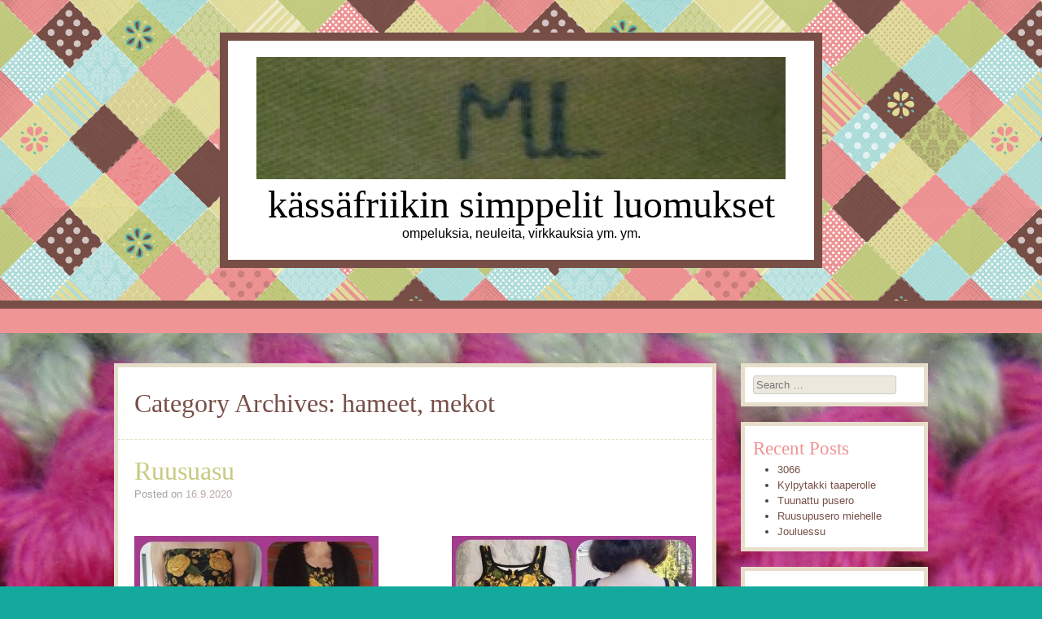

--- FILE ---
content_type: text/html; charset=UTF-8
request_url: https://kissafani.com/?cat=15
body_size: 65565
content:
<!DOCTYPE html>
<html lang="en-US">
<head>
<meta charset="UTF-8" />
<meta name="viewport" content="width=device-width" />
<title>hameet, mekot | kässäfriikin simppelit luomukset</title>
<link rel="profile" href="http://gmpg.org/xfn/11" />
<link rel="pingback" href="https://kissafani.com/xmlrpc.php" />
<!--[if lt IE 9]>
<script src="https://kissafani.com/wp-content/themes/patchwork/js/html5.js" type="text/javascript"></script>
<![endif]-->

<link rel="alternate" type="application/rss+xml" title="kässäfriikin simppelit luomukset &raquo; Feed" href="https://kissafani.com/?feed=rss2" />
<link rel="alternate" type="application/rss+xml" title="kässäfriikin simppelit luomukset &raquo; Comments Feed" href="https://kissafani.com/?feed=comments-rss2" />
<link rel="alternate" type="application/rss+xml" title="kässäfriikin simppelit luomukset &raquo; hameet, mekot Category Feed" href="https://kissafani.com/?feed=rss2&#038;cat=15" />
		<script type="text/javascript">
			window._wpemojiSettings = {"baseUrl":"https:\/\/s.w.org\/images\/core\/emoji\/72x72\/","ext":".png","source":{"concatemoji":"https:\/\/kissafani.com\/wp-includes\/js\/wp-emoji-release.min.js?ver=4.5.32"}};
			!function(e,o,t){var a,n,r;function i(e){var t=o.createElement("script");t.src=e,t.type="text/javascript",o.getElementsByTagName("head")[0].appendChild(t)}for(r=Array("simple","flag","unicode8","diversity"),t.supports={everything:!0,everythingExceptFlag:!0},n=0;n<r.length;n++)t.supports[r[n]]=function(e){var t,a,n=o.createElement("canvas"),r=n.getContext&&n.getContext("2d"),i=String.fromCharCode;if(!r||!r.fillText)return!1;switch(r.textBaseline="top",r.font="600 32px Arial",e){case"flag":return r.fillText(i(55356,56806,55356,56826),0,0),3e3<n.toDataURL().length;case"diversity":return r.fillText(i(55356,57221),0,0),a=(t=r.getImageData(16,16,1,1).data)[0]+","+t[1]+","+t[2]+","+t[3],r.fillText(i(55356,57221,55356,57343),0,0),a!=(t=r.getImageData(16,16,1,1).data)[0]+","+t[1]+","+t[2]+","+t[3];case"simple":return r.fillText(i(55357,56835),0,0),0!==r.getImageData(16,16,1,1).data[0];case"unicode8":return r.fillText(i(55356,57135),0,0),0!==r.getImageData(16,16,1,1).data[0]}return!1}(r[n]),t.supports.everything=t.supports.everything&&t.supports[r[n]],"flag"!==r[n]&&(t.supports.everythingExceptFlag=t.supports.everythingExceptFlag&&t.supports[r[n]]);t.supports.everythingExceptFlag=t.supports.everythingExceptFlag&&!t.supports.flag,t.DOMReady=!1,t.readyCallback=function(){t.DOMReady=!0},t.supports.everything||(a=function(){t.readyCallback()},o.addEventListener?(o.addEventListener("DOMContentLoaded",a,!1),e.addEventListener("load",a,!1)):(e.attachEvent("onload",a),o.attachEvent("onreadystatechange",function(){"complete"===o.readyState&&t.readyCallback()})),(a=t.source||{}).concatemoji?i(a.concatemoji):a.wpemoji&&a.twemoji&&(i(a.twemoji),i(a.wpemoji)))}(window,document,window._wpemojiSettings);
		</script>
		<style type="text/css">
img.wp-smiley,
img.emoji {
	display: inline !important;
	border: none !important;
	box-shadow: none !important;
	height: 1em !important;
	width: 1em !important;
	margin: 0 .07em !important;
	vertical-align: -0.1em !important;
	background: none !important;
	padding: 0 !important;
}
</style>
<link rel='stylesheet' id='cptch_stylesheet-css'  href='https://kissafani.com/wp-content/plugins/captcha/css/front_end_style.css?ver=4.3.0' type='text/css' media='all' />
<link rel='stylesheet' id='dashicons-css'  href='https://kissafani.com/wp-includes/css/dashicons.min.css?ver=4.5.32' type='text/css' media='all' />
<link rel='stylesheet' id='cptch_desktop_style-css'  href='https://kissafani.com/wp-content/plugins/captcha/css/desktop_style.css?ver=4.3.0' type='text/css' media='all' />
<link rel='stylesheet' id='style-css'  href='https://kissafani.com/wp-content/themes/patchwork/style.css?ver=4.5.32' type='text/css' media='all' />
<link rel='stylesheet' id='googleFonts-css'  href='http://fonts.googleapis.com/css?family=Sail%7CCabin&#038;ver=4.5.32' type='text/css' media='all' />
<script type='text/javascript' src='https://kissafani.com/wp-includes/js/jquery/jquery.js?ver=1.12.4'></script>
<script type='text/javascript' src='https://kissafani.com/wp-includes/js/jquery/jquery-migrate.min.js?ver=1.4.1'></script>
<link rel='https://api.w.org/' href='https://kissafani.com/?rest_route=/' />
<link rel="EditURI" type="application/rsd+xml" title="RSD" href="https://kissafani.com/xmlrpc.php?rsd" />
<link rel="wlwmanifest" type="application/wlwmanifest+xml" href="https://kissafani.com/wp-includes/wlwmanifest.xml" /> 
<meta name="generator" content="WordPress 4.5.32" />
		<style type="text/css">.recentcomments a{display:inline !important;padding:0 !important;margin:0 !important;}</style>
			<style type="text/css">
			.site-title a,
		.site-description {
			color: #000 !important;
		}
		</style>
	<style type="text/css" id="custom-background-css">
body.custom-background { background-color: #13aa9d; background-image: url('https://kissafani.com/wp-content/uploads/2013/07/IMG_5309.jpg'); background-repeat: repeat-y; background-position: top center; background-attachment: scroll; }
</style>
</head>

<body class="archive category category-hameet-mekot category-15 custom-background style-babycakes">
<div id="page" class="hfeed site">
		<header id="masthead" class="site-header" role="banner">
		<hgroup>
								<a href="https://kissafani.com/" title="kässäfriikin simppelit luomukset" rel="home">
					<img src="https://kissafani.com/wp-content/uploads/2012/05/cropped-nimmarit1.jpg" width="650" height="150" alt="kässäfriikin simppelit luomukset" />
					</a>
						<h1 class="site-title"><a href="https://kissafani.com/" title="kässäfriikin simppelit luomukset" rel="home">kässäfriikin simppelit luomukset</a></h1>
			<h2 class="site-description">ompeluksia, neuleita, virkkauksia ym. ym.</h2>
		</hgroup>
	</header><!-- #masthead .site-header -->
	<div id="nav-menu-wrapper">
		<nav role="navigation" class="site-navigation main-navigation">
			<h1 class="assistive-text">Menu</h1>
			<div class="assistive-text skip-link"><a href="#content" title="Skip to content">Skip to content</a></div>
					</nav>
	</div>
	<div id="main">
		<section id="primary" class="site-content">
			<div id="content" role="main">

			
				<header class="page-header">
					<h1 class="page-title">
						Category Archives: <span>hameet, mekot</span>					</h1>
									</header>

				
				
								<div id='fb-root'></div>
					<script type='text/javascript'>
						window.fbAsyncInit = function()
						{
							FB.init({appId: null, status: true, cookie: true, xfbml: true});
						};
						(function()
						{
							var e = document.createElement('script'); e.async = true;
							e.src = document.location.protocol + '//connect.facebook.net/fb_FI/all.js';
							document.getElementById('fb-root').appendChild(e);
						}());
					</script>	
					
					
<article id="post-2805" class="post-2805 post type-post status-publish format-standard hentry category-hameet-mekot category-ompelu-2 category-puserot-paidat-tunikat">
	<header class="entry-header">
		<h1 class="entry-title"><a href="https://kissafani.com/?p=2805" title="Permalink to Ruusuasu" rel="bookmark">Ruusuasu</a></h1>
						<div class="entry-meta">
			Posted on <a href="https://kissafani.com/?p=2805" title="14.57" rel="bookmark"><time class="entry-date" datetime="2020-09-16T14:57:07+00:00" pubdate>16.9.2020</time></a><span class="byline"> by <span class="author vcard"><a class="url fn n" href="https://kissafani.com/?author=1" title="View all posts by masa" rel="author">masa</a></span></span>		</div><!-- .entry-meta -->
			</header><!-- .entry-header -->

		<div class="entry-content">
		<p><a href="http://kissafani.com/?attachment_id=2818#main" rel="attachment wp-att-2818"><img class="alignleft size-medium wp-image-2818" src="http://kissafani.com/wp-content/uploads/2020/09/inCollage_20200427_184305947-1-300x300.jpg" alt="inCollage_20200427_184305947" width="300" height="300" srcset="https://kissafani.com/wp-content/uploads/2020/09/inCollage_20200427_184305947-1-300x300.jpg 300w, https://kissafani.com/wp-content/uploads/2020/09/inCollage_20200427_184305947-1-150x150.jpg 150w, https://kissafani.com/wp-content/uploads/2020/09/inCollage_20200427_184305947-1-768x768.jpg 768w, https://kissafani.com/wp-content/uploads/2020/09/inCollage_20200427_184305947-1-1024x1024.jpg 1024w" sizes="(max-width: 300px) 100vw, 300px" /></a><img class="wp-image-2808 size-medium alignright" src="http://kissafani.com/wp-content/uploads/2020/09/inCollage_20200426_173445002-300x300.jpg" width="300" height="300" srcset="https://kissafani.com/wp-content/uploads/2020/09/inCollage_20200426_173445002-300x300.jpg 300w, https://kissafani.com/wp-content/uploads/2020/09/inCollage_20200426_173445002-150x150.jpg 150w, https://kissafani.com/wp-content/uploads/2020/09/inCollage_20200426_173445002-768x768.jpg 768w, https://kissafani.com/wp-content/uploads/2020/09/inCollage_20200426_173445002-1024x1024.jpg 1024w" sizes="(max-width: 300px) 100vw, 300px" /></p>
<p>&nbsp;</p>
<p><strong><em>Korona-aikaan iski ompeluinnostus tosissaan ja tilasin Majapuun verkkokaupasta kaksikin kertaa kangasta. Itselle halusin jotain ihanaa kukkaiskangasta ja päädyin keltaisiin ruusuihin, joiden suunnittelu on by Mutturalla. Kangas on 95%luomupuuvillaa  ja 5%lycraa. Digipainatuksella, jolla kangas on kuvioitu, ei tosin vielä luomusertifikaattia ole. Väri oli kylläkin vähän pettymys, koska keltainen ei ollut niin kirkas kuin kuvissa, Ja itseasiassa näissäkin kuvissa värit ovat hiukan luonnollista kirkkaammat. Kangas kuitenkin kului kokonaan, kun tein siitä perus hihattoman topin sekä hameen Moneksi-hameen kaavalla. Moneksi on Ommellisen kaava, joka oli Suuri </em></strong><strong><em>Käsityölehdessä.</em></strong></p>
<p><strong><em><a href="http://kissafani.com/?attachment_id=2809#main" rel="attachment wp-att-2809"><img class="size-medium wp-image-2809 alignleft" src="http://kissafani.com/wp-content/uploads/2020/09/inCollage_20200427_185644360-300x300.jpg" alt="inCollage_20200427_185644360" width="300" height="300" srcset="https://kissafani.com/wp-content/uploads/2020/09/inCollage_20200427_185644360-300x300.jpg 300w, https://kissafani.com/wp-content/uploads/2020/09/inCollage_20200427_185644360-150x150.jpg 150w, https://kissafani.com/wp-content/uploads/2020/09/inCollage_20200427_185644360-768x768.jpg 768w, https://kissafani.com/wp-content/uploads/2020/09/inCollage_20200427_185644360-1024x1024.jpg 1024w" sizes="(max-width: 300px) 100vw, 300px" /></a></em></strong></p>
<p><strong><em><a href="http://kissafani.com/?attachment_id=2807#main" rel="attachment wp-att-2807"><img class="size-medium wp-image-2807 alignright" src="http://kissafani.com/wp-content/uploads/2020/09/inCollage_20200418_213647472-300x300.jpg" alt="inCollage_20200418_213647472" width="300" height="300" srcset="https://kissafani.com/wp-content/uploads/2020/09/inCollage_20200418_213647472-300x300.jpg 300w, https://kissafani.com/wp-content/uploads/2020/09/inCollage_20200418_213647472-150x150.jpg 150w, https://kissafani.com/wp-content/uploads/2020/09/inCollage_20200418_213647472-768x768.jpg 768w, https://kissafani.com/wp-content/uploads/2020/09/inCollage_20200418_213647472-1024x1024.jpg 1024w" sizes="(max-width: 300px) 100vw, 300px" /></a></em></strong></p>
<p>&nbsp;</p>
<p><strong><em>Trikoon ollessa kovin ohutta, ompelin hameen yläosaan valmiin alushameen tuomaan siihen ryhtiä. Hameen malli on kätevä, koska siitä saa monia ilmeitä vaihtamalla kuminauhalla rypytetyn halkion kohtaa, ja voipa sitä mekkonakin käyttää. Topissa on muuten myöskin kuminauhalla rypytetyt sivusaumat. Edessä topin pääntiellä hakaneulalla kiinnitettävä rusetti peittämässä kantin jatkoskohtaa.</em></strong></p>
<p><strong><em>Päällä tämä asu on aivan ihana, ei kiristä eikä purista, mutta on silti tyylikäs!</em></strong></p>
<p>&nbsp;</p>
<div class='wpfblike' style='height: 40px;'><fb:like href='https://kissafani.com/?p=2805' layout='standard' show_faces='true' width='400' action='like' colorscheme='light' send='false' /></div>			</div><!-- .entry-content -->
	
	<footer class="entry-meta">
								<span class="cat-links">
				Posted in <a href="https://kissafani.com/?cat=15" rel="category">hameet, mekot</a>, <a href="https://kissafani.com/?cat=1" rel="category">Ompelu</a>, <a href="https://kissafani.com/?cat=16" rel="category">puserot, paidat, tunikat</a>			</span>
			
					
				<span class="sep"> | </span>
		<span class="comments-link"><a href="https://kissafani.com/?p=2805#respond">Leave a comment</a></span>
		
	</footer><!-- #entry-meta -->
</article><!-- #post-2805 -->

				
					
<article id="post-2714" class="post-2714 post type-post status-publish format-standard hentry category-hameet-mekot category-ompelu-2 category-tuunaus">
	<header class="entry-header">
		<h1 class="entry-title"><a href="https://kissafani.com/?p=2714" title="Permalink to Tuunattu hame" rel="bookmark">Tuunattu hame</a></h1>
						<div class="entry-meta">
			Posted on <a href="https://kissafani.com/?p=2714" title="14.35" rel="bookmark"><time class="entry-date" datetime="2020-03-18T14:35:29+00:00" pubdate>18.3.2020</time></a><span class="byline"> by <span class="author vcard"><a class="url fn n" href="https://kissafani.com/?author=1" title="View all posts by masa" rel="author">masa</a></span></span>		</div><!-- .entry-meta -->
			</header><!-- .entry-header -->

		<div class="entry-content">
		<p>Lidlin hame ja kirpparilta ostettu dylonvärillä värjätty virkattu liivi olivat sellaisia vaatekappaleita, joita ei enää kiinnostanutkaan käyttää, vaikka ihan sopivia olivatkin ja jollain tavalla niistä tykkäsinkin. Mutta joku kuitenkin mätti. Ehkä liivi oli hiukan väärän mallinen, mm. olkapäiltä liian leveä, ja hame keräsi ärsyttävästi kaikki pölyt eikä ollut enää niin siisti kuin uutena. Ja liivistä puuttui yksi nappikin. Joten, ei muutakuin yhdistyspuuhiin.</p>
<p><a href="http://kissafani.com/?attachment_id=2716#main" rel="attachment wp-att-2716"><img class="size-medium wp-image-2716 aligncenter" src="http://kissafani.com/wp-content/uploads/2020/03/inCollage_20200314_143107634-300x300.jpg" alt="inCollage_20200314_143107634" width="300" height="300" srcset="https://kissafani.com/wp-content/uploads/2020/03/inCollage_20200314_143107634-300x300.jpg 300w, https://kissafani.com/wp-content/uploads/2020/03/inCollage_20200314_143107634-150x150.jpg 150w, https://kissafani.com/wp-content/uploads/2020/03/inCollage_20200314_143107634-768x768.jpg 768w, https://kissafani.com/wp-content/uploads/2020/03/inCollage_20200314_143107634-1024x1024.jpg 1024w" sizes="(max-width: 300px) 100vw, 300px" /></a>Valitettavasti en taas tajunnut ajoissa ottaa ennen-kuvaa, ja liivistä on jo irrotettu napit sekä ommeltu etureunat yhteen viereisessä kuvassa. Mutta malli siitä kuitenkin selviää. Ja väri myöskin on hiukan valehteleva. Pahoittelut siitä!!</p>
<p><a href="http://kissafani.com/?attachment_id=2717#main" rel="attachment wp-att-2717"><img class="size-medium wp-image-2717 aligncenter" src="http://kissafani.com/wp-content/uploads/2020/03/inCollage_20200316_185604740-300x300.jpg" alt="inCollage_20200316_185604740" width="300" height="300" srcset="https://kissafani.com/wp-content/uploads/2020/03/inCollage_20200316_185604740-300x300.jpg 300w, https://kissafani.com/wp-content/uploads/2020/03/inCollage_20200316_185604740-150x150.jpg 150w, https://kissafani.com/wp-content/uploads/2020/03/inCollage_20200316_185604740-768x768.jpg 768w, https://kissafani.com/wp-content/uploads/2020/03/inCollage_20200316_185604740-1024x1024.jpg 1024w" sizes="(max-width: 300px) 100vw, 300px" /></a>Liiviä piti vähäsen kaventaa hameen sivusaumaan tulevasta kohdasta, mutta muuten pääsin hyvin vähillä muutoksilla. Huolitellut reunat taitoin vain vyötärön yli nurjalle puolelle siksak-ompeleella ja valmis! Tietenkin pitsisyys ja väri taas luo haasteita yläosalle, koska en paljonkaan omista yksivärisia ja varsinkaan mustia vaatteita, mutta eiköhän siitä kuitenkin selvitä! 🙂 Jos haluaisi vielä lisää ilmettä vaatteelle, niin napituskaitaleen voisi koristella napeilla, vaikkapa erilaisilla, mutta varastostani ei löytynyt sopivia, joten jätin sen idean nyt käyttämättä.</p>
<div class='wpfblike' style='height: 40px;'><fb:like href='https://kissafani.com/?p=2714' layout='standard' show_faces='true' width='400' action='like' colorscheme='light' send='false' /></div>			</div><!-- .entry-content -->
	
	<footer class="entry-meta">
								<span class="cat-links">
				Posted in <a href="https://kissafani.com/?cat=15" rel="category">hameet, mekot</a>, <a href="https://kissafani.com/?cat=1" rel="category">Ompelu</a>, <a href="https://kissafani.com/?cat=10" rel="category">Tuunaus</a>			</span>
			
					
				<span class="sep"> | </span>
		<span class="comments-link"><a href="https://kissafani.com/?p=2714#respond">Leave a comment</a></span>
		
	</footer><!-- #entry-meta -->
</article><!-- #post-2714 -->

				
					
<article id="post-2615" class="post-2615 post type-post status-publish format-standard hentry category-hameet-mekot category-ompelu-2 category-puserot-paidat-tunikat category-tuunaus">
	<header class="entry-header">
		<h1 class="entry-title"><a href="https://kissafani.com/?p=2615" title="Permalink to Tuunattu asu: Farkkuhame ja trikoopaita" rel="bookmark">Tuunattu asu: Farkkuhame ja trikoopaita</a></h1>
						<div class="entry-meta">
			Posted on <a href="https://kissafani.com/?p=2615" title="9.53" rel="bookmark"><time class="entry-date" datetime="2019-10-13T09:53:22+00:00" pubdate>13.10.2019</time></a><span class="byline"> by <span class="author vcard"><a class="url fn n" href="https://kissafani.com/?author=1" title="View all posts by masa" rel="author">masa</a></span></span>		</div><!-- .entry-meta -->
			</header><!-- .entry-header -->

		<div class="entry-content">
		<p><a href="http://kissafani.com/?attachment_id=2616#main" rel="attachment wp-att-2616"><img class="size-medium wp-image-2616 aligncenter" src="http://kissafani.com/wp-content/uploads/2019/10/inCollage_20190820_074234343-1-300x300.jpg" alt="inCollage_20190820_074234343 (1)" width="300" height="300" srcset="https://kissafani.com/wp-content/uploads/2019/10/inCollage_20190820_074234343-1-300x300.jpg 300w, https://kissafani.com/wp-content/uploads/2019/10/inCollage_20190820_074234343-1-150x150.jpg 150w, https://kissafani.com/wp-content/uploads/2019/10/inCollage_20190820_074234343-1-768x768.jpg 768w, https://kissafani.com/wp-content/uploads/2019/10/inCollage_20190820_074234343-1-1024x1024.jpg 1024w" sizes="(max-width: 300px) 100vw, 300px" /></a>Eräät Lindexin farkut olin jo kerran lyhentänyt, mutta nyt olivat jo kuluneet sen verran kriittisestä kohdasta ettei kehdannut enää julkisesti käyttää. Ja kotihousuthan tiukat farkut ei oikein ole. Joten jotain niille ajattelin tehdä, koska roskiinkaan ei tietenkään raaski heittää. Kaapista löytyi muitakin farkun osia, joita hyödynsin tässä muutosprosessissa.</p>
<p>Hameen yläosa tuli suoraan housuista ja helmaan leikkelin suikaleita useimmista eri farkuista. Leikkasin noin suurinpiirtein lantion ympäryyden mitalta alaspäin hiukan viistoittuvia kaitaleita. Ihan eitietenkään ensileikkuulla kaikki ollut sopivia vaan piti hiukan vielä purkaa ja muokkailla sovittamalla lopputulosta päällä, että helmaosa näyttää järkevältä. Mahdollisimman helpolla halusin kuitenkin päästä ja leikkasin kaiki kaitaleet niin että alareunassa oli valmiiksi käänne eli helmaa ei tarvinnut olleenkaan päärmätä.</p>
<p><img class="size-medium wp-image-2617 aligncenter" src="http://kissafani.com/wp-content/uploads/2019/10/20190814_125650-300x300.jpg" alt="20190814_125650" width="300" height="300" srcset="https://kissafani.com/wp-content/uploads/2019/10/20190814_125650-300x300.jpg 300w, https://kissafani.com/wp-content/uploads/2019/10/20190814_125650-150x150.jpg 150w, https://kissafani.com/wp-content/uploads/2019/10/20190814_125650-768x768.jpg 768w, https://kissafani.com/wp-content/uploads/2019/10/20190814_125650-1024x1024.jpg 1024w" sizes="(max-width: 300px) 100vw, 300px" />Samaan syssyyn tämän hameen kanssa lyhensin erään Lidlin trikoomekon paidaksi, joka sopii juuri tämän hameen kanssa ja nyt sitäkin on helpompi käyttää. Tässä viimisessä kuvassa valitettavasti värit vähän valehtelee. Ulkona jotenkin valaistui värit liian kirkkaaksi ja yritin niitä muokkailla, mutta eivät siltikään näytä aidoilta. Sävyt ovat tosiaan enemmän harmaanmustia kuin sinisiä.<a href="http://kissafani.com/?attachment_id=2618#main" rel="attachment wp-att-2618"><img class="size-medium wp-image-2618 aligncenter" src="http://kissafani.com/wp-content/uploads/2019/10/inCollage_20190818_173714745-300x300.jpg" alt="inCollage_20190818_173714745" width="300" height="300" srcset="https://kissafani.com/wp-content/uploads/2019/10/inCollage_20190818_173714745-300x300.jpg 300w, https://kissafani.com/wp-content/uploads/2019/10/inCollage_20190818_173714745-150x150.jpg 150w, https://kissafani.com/wp-content/uploads/2019/10/inCollage_20190818_173714745-768x768.jpg 768w, https://kissafani.com/wp-content/uploads/2019/10/inCollage_20190818_173714745-1024x1024.jpg 1024w" sizes="(max-width: 300px) 100vw, 300px" /></a></p>
<div class='wpfblike' style='height: 40px;'><fb:like href='https://kissafani.com/?p=2615' layout='standard' show_faces='true' width='400' action='like' colorscheme='light' send='false' /></div>			</div><!-- .entry-content -->
	
	<footer class="entry-meta">
								<span class="cat-links">
				Posted in <a href="https://kissafani.com/?cat=15" rel="category">hameet, mekot</a>, <a href="https://kissafani.com/?cat=1" rel="category">Ompelu</a>, <a href="https://kissafani.com/?cat=16" rel="category">puserot, paidat, tunikat</a>, <a href="https://kissafani.com/?cat=10" rel="category">Tuunaus</a>			</span>
			
					
				<span class="sep"> | </span>
		<span class="comments-link"><a href="https://kissafani.com/?p=2615#respond">Leave a comment</a></span>
		
	</footer><!-- #entry-meta -->
</article><!-- #post-2615 -->

				
					
<article id="post-2030" class="post-2030 post type-post status-publish format-standard hentry category-hameet-mekot category-ompelu-2">
	<header class="entry-header">
		<h1 class="entry-title"><a href="https://kissafani.com/?p=2030" title="Permalink to Olkainmekko" rel="bookmark">Olkainmekko</a></h1>
						<div class="entry-meta">
			Posted on <a href="https://kissafani.com/?p=2030" title="15.34" rel="bookmark"><time class="entry-date" datetime="2017-05-31T15:34:22+00:00" pubdate>31.5.2017</time></a><span class="byline"> by <span class="author vcard"><a class="url fn n" href="https://kissafani.com/?author=1" title="View all posts by masa" rel="author">masa</a></span></span>		</div><!-- .entry-meta -->
			</header><!-- .entry-header -->

		<div class="entry-content">
		<p>Tämmöinen musta frillahame on alkanut kyllästyttämään ja sitä ei ole juuri tullut käytettyä. Ja kaiken lisäksi siinä on vyötärökuminauha löystynyt. Muuten se on aivan kunnossa. Pitkään olen jo ajattelut että siitä pitäisi tehdä jotain muuta, mutta en ole saanut aikaiseksi.<a href="http://kissafani.com/?attachment_id=2031#main" rel="attachment wp-att-2031"><img class="wp-image-2031 size-full alignleft" src="http://kissafani.com/wp-content/uploads/2017/05/MUSTA-HAME.jpg" alt="MUSTA HAME" width="336" height="357" srcset="https://kissafani.com/wp-content/uploads/2017/05/MUSTA-HAME.jpg 336w, https://kissafani.com/wp-content/uploads/2017/05/MUSTA-HAME-282x300.jpg 282w" sizes="(max-width: 336px) 100vw, 336px" /></a><a href="http://kissafani.com/?attachment_id=2036#main" rel="attachment wp-att-2036"><img class="wp-image-2036 size-medium alignright" src="http://kissafani.com/wp-content/uploads/2017/05/PhototasticCollage-2017-06-01-20-58-51-300x300.jpg" alt="PhototasticCollage-2017-06-01-20-58-51" width="300" height="300" srcset="https://kissafani.com/wp-content/uploads/2017/05/PhototasticCollage-2017-06-01-20-58-51-300x300.jpg 300w, https://kissafani.com/wp-content/uploads/2017/05/PhototasticCollage-2017-06-01-20-58-51-150x150.jpg 150w, https://kissafani.com/wp-content/uploads/2017/05/PhototasticCollage-2017-06-01-20-58-51-768x768.jpg 768w, https://kissafani.com/wp-content/uploads/2017/05/PhototasticCollage-2017-06-01-20-58-51.jpg 1000w" sizes="(max-width: 300px) 100vw, 300px" /></a></p>
<p class="aligncenter">Nyt vihdoin sain inspiksen ja tein hameesta mekon todella simppeleillä muutoksilla. Vyötäröön selkäpuolelle pieni laskos ja olkaimet, niin se on siinä!! Olkaimiksi käytin alusvaatekuminauhaa, jota edelleen löytyy satsista, jonka olen joskus mieheni mummilta saanut. Eli tosi vanhasta nauhasta on kyse, mutta toimii. Väriltään se kuitenkin on valkoista, niin päällystin sen sitten mustalla pitsillä, joka on samaa pitsiä kuin hihakkeessa,  joka on keskimmäisessä asussa. Olkainten juureen sitten ompelin koristeeksi pitsipalat, jotka irrotin eräistä rintsikoista. Sopivat siihen mielestäni kuin nenä päähän, mutta hiukan kyllä rajoittavat muun asustuksen väriä.<a href="http://kissafani.com/?attachment_id=2037#main" rel="attachment wp-att-2037"><img class="aligncenter wp-image-2037 size-full" src="http://kissafani.com/wp-content/uploads/2017/05/PhototasticCollage-2017-06-01-21-08-43.jpg" alt="PhototasticCollage-2017-06-01-21-08-43" width="1000" height="1000" srcset="https://kissafani.com/wp-content/uploads/2017/05/PhototasticCollage-2017-06-01-21-08-43.jpg 1000w, https://kissafani.com/wp-content/uploads/2017/05/PhototasticCollage-2017-06-01-21-08-43-150x150.jpg 150w, https://kissafani.com/wp-content/uploads/2017/05/PhototasticCollage-2017-06-01-21-08-43-300x300.jpg 300w, https://kissafani.com/wp-content/uploads/2017/05/PhototasticCollage-2017-06-01-21-08-43-768x768.jpg 768w" sizes="(max-width: 1000px) 100vw, 1000px" /></a><br />
Mekkoa voi mielestäni käyttää sekä arkisempana sekä juhlavampana asuna, vaihdellen siihen kuuluvia asusteita ja muita vaatteita. Materiaaliltaan Lindexiltä ostettu hame on 95% modaalia ja 5% elastaania, eli hyvin laskeutuvaa ja pehmeää eikä nyppyynny.</p>
<div class='wpfblike' style='height: 40px;'><fb:like href='https://kissafani.com/?p=2030' layout='standard' show_faces='true' width='400' action='like' colorscheme='light' send='false' /></div>			</div><!-- .entry-content -->
	
	<footer class="entry-meta">
								<span class="cat-links">
				Posted in <a href="https://kissafani.com/?cat=15" rel="category">hameet, mekot</a>, <a href="https://kissafani.com/?cat=1" rel="category">Ompelu</a>			</span>
			
					
				<span class="sep"> | </span>
		<span class="comments-link"><a href="https://kissafani.com/?p=2030#respond">Leave a comment</a></span>
		
	</footer><!-- #entry-meta -->
</article><!-- #post-2030 -->

				
					
<article id="post-1960" class="post-1960 post type-post status-publish format-standard hentry category-hameet-mekot category-ompelu-2 category-tuunaus">
	<header class="entry-header">
		<h1 class="entry-title"><a href="https://kissafani.com/?p=1960" title="Permalink to Farkkuhame" rel="bookmark">Farkkuhame</a></h1>
						<div class="entry-meta">
			Posted on <a href="https://kissafani.com/?p=1960" title="19.25" rel="bookmark"><time class="entry-date" datetime="2017-04-16T19:25:29+00:00" pubdate>16.4.2017</time></a><span class="byline"> by <span class="author vcard"><a class="url fn n" href="https://kissafani.com/?author=1" title="View all posts by masa" rel="author">masa</a></span></span>		</div><!-- .entry-meta -->
			</header><!-- .entry-header -->

		<div class="entry-content">
		<p><a href="http://kissafani.com/?attachment_id=1961#main" rel="attachment wp-att-1961"><img class="aligncenter wp-image-1961 size-full" src="http://kissafani.com/wp-content/uploads/2017/04/farkkuhame-ennen-ja-jälkeen.jpg" alt="farkkuhame ennen ja jälkeen" width="1000" height="918" srcset="https://kissafani.com/wp-content/uploads/2017/04/farkkuhame-ennen-ja-jälkeen.jpg 1000w, https://kissafani.com/wp-content/uploads/2017/04/farkkuhame-ennen-ja-jälkeen-300x275.jpg 300w, https://kissafani.com/wp-content/uploads/2017/04/farkkuhame-ennen-ja-jälkeen-768x705.jpg 768w" sizes="(max-width: 1000px) 100vw, 1000px" /><span style="color: #333399;">Tässäpä eräs hame, jonka olen tehnyt jo yli kymmenen vuotta sitten. Viimeaikoina sen käyttö kuitenkin on ollut vähäistä, eli päätin päivittää sen nykypäivään! Ja niinkin helpolla, kuin katkaisemalla helman.</span></a><a href="http://kissafani.com/?attachment_id=1962#main" rel="attachment wp-att-1962"><br />
<img class="aligncenter wp-image-1962 size-full" src="http://kissafani.com/wp-content/uploads/2017/04/PhototasticCollage-2017-03-29-18-29-40.jpg" alt="PhototasticCollage-2017-03-29-18-29-40" width="998" height="1000" srcset="https://kissafani.com/wp-content/uploads/2017/04/PhototasticCollage-2017-03-29-18-29-40.jpg 998w, https://kissafani.com/wp-content/uploads/2017/04/PhototasticCollage-2017-03-29-18-29-40-150x150.jpg 150w, https://kissafani.com/wp-content/uploads/2017/04/PhototasticCollage-2017-03-29-18-29-40-300x300.jpg 300w, https://kissafani.com/wp-content/uploads/2017/04/PhototasticCollage-2017-03-29-18-29-40-768x770.jpg 768w" sizes="(max-width: 998px) 100vw, 998px" /></a></p>
<div class='wpfblike' style='height: 40px;'><fb:like href='https://kissafani.com/?p=1960' layout='standard' show_faces='true' width='400' action='like' colorscheme='light' send='false' /></div>			</div><!-- .entry-content -->
	
	<footer class="entry-meta">
								<span class="cat-links">
				Posted in <a href="https://kissafani.com/?cat=15" rel="category">hameet, mekot</a>, <a href="https://kissafani.com/?cat=1" rel="category">Ompelu</a>, <a href="https://kissafani.com/?cat=10" rel="category">Tuunaus</a>			</span>
			
					
				<span class="sep"> | </span>
		<span class="comments-link"><a href="https://kissafani.com/?p=1960#respond">Leave a comment</a></span>
		
	</footer><!-- #entry-meta -->
</article><!-- #post-1960 -->

				
					
<article id="post-1949" class="post-1949 post type-post status-publish format-standard hentry category-hameet-mekot category-ompelu-2">
	<header class="entry-header">
		<h1 class="entry-title"><a href="https://kissafani.com/?p=1949" title="Permalink to Kesäinen mekko" rel="bookmark">Kesäinen mekko</a></h1>
						<div class="entry-meta">
			Posted on <a href="https://kissafani.com/?p=1949" title="21.10" rel="bookmark"><time class="entry-date" datetime="2017-04-14T21:10:10+00:00" pubdate>14.4.2017</time></a><span class="byline"> by <span class="author vcard"><a class="url fn n" href="https://kissafani.com/?author=1" title="View all posts by masa" rel="author">masa</a></span></span>		</div><!-- .entry-meta -->
			</header><!-- .entry-header -->

		<div class="entry-content">
		<p>Nyt on pääsiäinen ja tosi kylmä, mutta kyllä olis kova hinku kesään jo! Lämpimiä ilmoja ja kesävaatteiden käyttöä odotellessa laitan tähän erään viime syksynä tekemäni mekon. Tekele on tosiaan siitä asti  roikkunut vaatekaapissani ja odottanut päällepukijaa.<a href="http://kissafani.com/?attachment_id=1950#main" rel="attachment wp-att-1950"><img class="aligncenter wp-image-1950 size-full" src="http://kissafani.com/wp-content/uploads/2017/04/mekko.jpg" alt="mekko" width="1000" height="990" srcset="https://kissafani.com/wp-content/uploads/2017/04/mekko.jpg 1000w, https://kissafani.com/wp-content/uploads/2017/04/mekko-150x150.jpg 150w, https://kissafani.com/wp-content/uploads/2017/04/mekko-300x297.jpg 300w, https://kissafani.com/wp-content/uploads/2017/04/mekko-768x760.jpg 768w" sizes="(max-width: 1000px) 100vw, 1000px" /></a>Tämä mekko on tehty viime kesänä Tukholmasta ostetusta kankaasta. Kaava on burdan ja pääntieltä se ei oikein istunut ja jäi löysäksi, joten ompelin vastalaskoksen yläosaan ja tein siihen rusetin. Se on kiinni vain hakaneulalla, eli sitä voi fiiliksen mukaan vaihdella. Ehkäpä tanssimekoksi tämä sopisi. Vaikka malli ja kuosikin sopisi mahdollisesti juhlaan, niin materiaali on kuitenkin mielestäni vähän arkinen. Eli arkisempiin kesämenoihin sopii tämä tekele.</p>
<p>Olen taasen kovin pahoillani osittain epätarkoista kuvista!<a href="http://kissafani.com/?attachment_id=1957#main" rel="attachment wp-att-1957"><img class="alignright size-medium wp-image-1957" src="http://kissafani.com/wp-content/uploads/2017/04/DSCN2458-273x300.jpg" alt="DSCN2458" width="273" height="300" srcset="https://kissafani.com/wp-content/uploads/2017/04/DSCN2458-273x300.jpg 273w, https://kissafani.com/wp-content/uploads/2017/04/DSCN2458.jpg 336w" sizes="(max-width: 273px) 100vw, 273px" /></a></p>
<div class='wpfblike' style='height: 40px;'><fb:like href='https://kissafani.com/?p=1949' layout='standard' show_faces='true' width='400' action='like' colorscheme='light' send='false' /></div>			</div><!-- .entry-content -->
	
	<footer class="entry-meta">
								<span class="cat-links">
				Posted in <a href="https://kissafani.com/?cat=15" rel="category">hameet, mekot</a>, <a href="https://kissafani.com/?cat=1" rel="category">Ompelu</a>			</span>
			
					
				<span class="sep"> | </span>
		<span class="comments-link"><a href="https://kissafani.com/?p=1949#respond">Leave a comment</a></span>
		
	</footer><!-- #entry-meta -->
</article><!-- #post-1949 -->

				
					
<article id="post-1692" class="post-1692 post type-post status-publish format-standard hentry category-hameet-mekot category-ompelu-2 category-puserot-paidat-tunikat category-tuunaus">
	<header class="entry-header">
		<h1 class="entry-title"><a href="https://kissafani.com/?p=1692" title="Permalink to Maksimekosta minimekoksi ja topiksi" rel="bookmark">Maksimekosta minimekoksi ja topiksi</a></h1>
						<div class="entry-meta">
			Posted on <a href="https://kissafani.com/?p=1692" title="22.47" rel="bookmark"><time class="entry-date" datetime="2016-06-25T22:47:14+00:00" pubdate>25.6.2016</time></a><span class="byline"> by <span class="author vcard"><a class="url fn n" href="https://kissafani.com/?author=1" title="View all posts by masa" rel="author">masa</a></span></span>		</div><!-- .entry-meta -->
			</header><!-- .entry-header -->

		<div class="entry-content">
		<p><span style="color: #000080;">Ostin  kolmisen vuotta sitten Lidlistä ihanan puuvillaisen, sinivalkoisen maksimekon spagettiolkaimilla. Jonkun kerran sitä pidin ennenkuin rupesin sitä tapani mukaan saksimaan. Syynä oli se, koska siinä oli vain pienet olkaimet, niin sitä tuli pidettyä helteellä, mutta&#8230;siinä oli kuitenkin täysimittainen helma, joka taas oli kuuma helteellä. Eli ei muuta kuin poikki! Helma muodostuu kevyesti rypytetyistä frilloista, josta kaksi alimmaista sai lähteä. Nyt mekko on juuri sopiva lämpimälle kesäpäivälle. Äskettäin olimme Kreetan auringossa lomalla ja siellä tämä oli kovassa käytössä. Kätevä nykäistä bikinien päälle rannalle lähtiessä ja muutenkin helppo helleasu.</span><br />
<a href="http://kissafani.com/?attachment_id=1693#main" rel="attachment wp-att-1693"><img class="aligncenter wp-image-1693 size-full" src="http://kissafani.com/wp-content/uploads/2016/06/Lidlin-mekko.jpg" alt="Lidlin mekko" width="1000" height="971" srcset="https://kissafani.com/wp-content/uploads/2016/06/Lidlin-mekko.jpg 1000w, https://kissafani.com/wp-content/uploads/2016/06/Lidlin-mekko-300x291.jpg 300w, https://kissafani.com/wp-content/uploads/2016/06/Lidlin-mekko-768x746.jpg 768w" sizes="(max-width: 1000px) 100vw, 1000px" /></a></p>
<p><span style="color: #0000ff;">Ylimääräinen helma kieri vuoden verran kangaskorissa ja vihdoin tämän vuoden keväänä sain tehtyä sen vaatteen muotoon. Siitä tuli sitten kuvassakin näkyvä frillatoppi. Ainoastaan keskitakasaumasta olen vähän ommellut toppia muotoon, muuten se on ihan suoraa helmakappaletta. Keskellä edessä on sivusauma, joka on taitettu ns.napituskaitaleeksi, ettei sauma erotu. Ylin kerros on kaksinkertainen, koska siihen riitti vielä helmaa. Näin ollen sain käyttöön pientä kaitaletta vaille koko poisleikkaamani helman. Ylimmät napit on siis kiinnitetty tähän päällimmäiseen frillaan ja loput valenapituskaitaleeseen. Napeiksi etsin joitain kivoja, suht erottuvia, ehkä sinisiä, mutten löytänyt, joten tyydyin valkoisiin, suht tylsiin.</span></p>
<p><span style="color: #0000ff;"> Tämä toimii myös helteellä, mutta oikeen paahtavalla saattaa olla tukala, koska on aika tiukka ja tosiaan kaksinkertainen yläosasta eikä materiaali anna periksi yhtään. Ja koska vaatteessa ei ole mitään vetoketjukiinnitystä, se ei ole ristiin menevien olkaintensa vuoksi mikään shoppailukierrokselle päälle laitettava, jos aikoo yläosia sovitella. Tosin senkin olen jo kokeillut, pariinkin kertaan etelän reissulla. En laittanut vetoketjua, koska halusin tehdä topin mahdollisimman yksinkertaisella tavalla ja nopeasti. </span></p>
<div class='wpfblike' style='height: 40px;'><fb:like href='https://kissafani.com/?p=1692' layout='standard' show_faces='true' width='400' action='like' colorscheme='light' send='false' /></div>			</div><!-- .entry-content -->
	
	<footer class="entry-meta">
								<span class="cat-links">
				Posted in <a href="https://kissafani.com/?cat=15" rel="category">hameet, mekot</a>, <a href="https://kissafani.com/?cat=1" rel="category">Ompelu</a>, <a href="https://kissafani.com/?cat=16" rel="category">puserot, paidat, tunikat</a>, <a href="https://kissafani.com/?cat=10" rel="category">Tuunaus</a>			</span>
			
					
				<span class="sep"> | </span>
		<span class="comments-link"><a href="https://kissafani.com/?p=1692#respond">Leave a comment</a></span>
		
	</footer><!-- #entry-meta -->
</article><!-- #post-1692 -->

				
					
<article id="post-1317" class="post-1317 post type-post status-publish format-standard hentry category-hameet-mekot category-ompelu-2">
	<header class="entry-header">
		<h1 class="entry-title"><a href="https://kissafani.com/?p=1317" title="Permalink to Kesäinen kukkamekko" rel="bookmark">Kesäinen kukkamekko</a></h1>
						<div class="entry-meta">
			Posted on <a href="https://kissafani.com/?p=1317" title="18.22" rel="bookmark"><time class="entry-date" datetime="2015-06-20T18:22:14+00:00" pubdate>20.6.2015</time></a><span class="byline"> by <span class="author vcard"><a class="url fn n" href="https://kissafani.com/?author=1" title="View all posts by masa" rel="author">masa</a></span></span>		</div><!-- .entry-meta -->
			</header><!-- .entry-header -->

		<div class="entry-content">
		<p><a href="http://kissafani.com/wp-content/uploads/2015/06/IMG_7865-kukkamekko.jpg"><img class="alignleft size-medium wp-image-1318" alt="IMG_7865 kukkamekko" src="http://kissafani.com/wp-content/uploads/2015/06/IMG_7865-kukkamekko-177x300.jpg" width="177" height="300" srcset="https://kissafani.com/wp-content/uploads/2015/06/IMG_7865-kukkamekko-177x300.jpg 177w, https://kissafani.com/wp-content/uploads/2015/06/IMG_7865-kukkamekko-605x1024.jpg 605w" sizes="(max-width: 177px) 100vw, 177px" /></a><em>Tässä kesämekko, jonka tein jo viime kesänä ja pari kertaa sitä kerkesin käyttääkin. Kukkakankaan löysin kerran Vantaan Tammiston Eurokankaasta, kun siellä käppäilin iltalenkillä, yöpyessäni koulureissulla Airport Inn-hotellissa Vantaalla. Pitkään puntaroin mihin kankaan käytän, kun vaihtoehtoja ois ollut paljon. Koko kangas meni tähän ja vyötäröön löytyi resori suoraan kangasvarastostani. Nyt myöhemmin tekisin ehkä jotain muuta, mutta viime kesänä pädyin tälläiseen ratkaisuun.</em></p>
<div class='wpfblike' style='height: 40px;'><fb:like href='https://kissafani.com/?p=1317' layout='standard' show_faces='true' width='400' action='like' colorscheme='light' send='false' /></div>			</div><!-- .entry-content -->
	
	<footer class="entry-meta">
								<span class="cat-links">
				Posted in <a href="https://kissafani.com/?cat=15" rel="category">hameet, mekot</a>, <a href="https://kissafani.com/?cat=1" rel="category">Ompelu</a>			</span>
			
					
				<span class="sep"> | </span>
		<span class="comments-link"><a href="https://kissafani.com/?p=1317#respond">Leave a comment</a></span>
		
	</footer><!-- #entry-meta -->
</article><!-- #post-1317 -->

				
					
<article id="post-1225" class="post-1225 post type-post status-publish format-standard hentry category-hameet-mekot category-ompelu-2">
	<header class="entry-header">
		<h1 class="entry-title"><a href="https://kissafani.com/?p=1225" title="Permalink to Halloween-mekko" rel="bookmark">Halloween-mekko</a></h1>
						<div class="entry-meta">
			Posted on <a href="https://kissafani.com/?p=1225" title="20.30" rel="bookmark"><time class="entry-date" datetime="2014-10-31T20:30:55+00:00" pubdate>31.10.2014</time></a><span class="byline"> by <span class="author vcard"><a class="url fn n" href="https://kissafani.com/?author=1" title="View all posts by masa" rel="author">masa</a></span></span>		</div><!-- .entry-meta -->
			</header><!-- .entry-header -->

		<div class="entry-content">
		<div id="attachment_1234" style="width: 160px" class="wp-caption alignleft"><a href="http://kissafani.com/wp-content/uploads/2014/10/hallowen-herkut.jpg"><img class="size-thumbnail wp-image-1234" src="http://kissafani.com/wp-content/uploads/2014/10/hallowen-herkut-150x150.jpg" alt="hallowen herkut" width="150" height="150" /></a><p class="wp-caption-text">Halloween herkkuja voimistelijatyttöjen bileistä v.2013</p></div>
<div id="attachment_1227" style="width: 157px" class="wp-caption alignright"><a href="http://kissafani.com/wp-content/uploads/2014/10/meko-takaa.jpg"><img class="size-medium wp-image-1227 " src="http://kissafani.com/wp-content/uploads/2014/10/meko-takaa-147x300.jpg" alt="mekko takaa" width="147" height="300" /></a><p class="wp-caption-text">mekko takaa</p></div>
<div id="attachment_1226" style="width: 157px" class="wp-caption alignright"><a href="http://kissafani.com/wp-content/uploads/2014/10/halloween-mekko-1..jpg"><img class="size-medium wp-image-1226" src="http://kissafani.com/wp-content/uploads/2014/10/halloween-mekko-1.-147x300.jpg" alt="halloween-mekko 1." width="147" height="300" /></a><p class="wp-caption-text">mekko edestä</p></div>
<p style="text-align: left;"><strong>HAPPY HALLOWEEN! <span style="color: #ff6600;">Tässä mekko, jonka tein muutama vuosi sitten päiväkodin Halloween-pippaloihin. Mekko on kursittu kokoon kangaskaapin sisällöstä. Käytetty on sekä uutta että vanhaa materiaalia. Uutena  halloweenasuja ajatellen on ostettu ainoastaan hämähäkkiverkkokangas (hihassa ja etumuksessa), joka oli ostettu toista mekkoa varten. Helmaan on piirretty kangastussilla.Tein siis myös toisen mekon, mutta siitä en löytänyt yhtään kuvaa. Se on puna-musta hämähäkkipuku, ja vieläkin meillä, mutta laiskana en saa aikaiseksi siitä otettua kuvaa ja varsinkaan liitettyä tänne. Tämän mekon olen jo saanut myytyä jatkokäyttöön.</span></strong></p>
<div id="attachment_1228" style="width: 130px" class="wp-caption alignright"><a href="http://kissafani.com/wp-content/uploads/2014/10/helma.jpg"><img class=" wp-image-1228 " src="http://kissafani.com/wp-content/uploads/2014/10/helma-150x150.jpg" alt="helma" width="120" height="120" /></a><p class="wp-caption-text">mekon helma</p></div>
<div class='wpfblike' style='height: 40px;'><fb:like href='https://kissafani.com/?p=1225' layout='standard' show_faces='true' width='400' action='like' colorscheme='light' send='false' /></div>			</div><!-- .entry-content -->
	
	<footer class="entry-meta">
								<span class="cat-links">
				Posted in <a href="https://kissafani.com/?cat=15" rel="category">hameet, mekot</a>, <a href="https://kissafani.com/?cat=1" rel="category">Ompelu</a>			</span>
			
					
				<span class="sep"> | </span>
		<span class="comments-link"><a href="https://kissafani.com/?p=1225#respond">Leave a comment</a></span>
		
	</footer><!-- #entry-meta -->
</article><!-- #post-1225 -->

				
					
<article id="post-1203" class="post-1203 post type-post status-publish format-standard hentry category-hameet-mekot category-ompelu-2">
	<header class="entry-header">
		<h1 class="entry-title"><a href="https://kissafani.com/?p=1203" title="Permalink to Retrokuvioinen satiinimekko" rel="bookmark">Retrokuvioinen satiinimekko</a></h1>
						<div class="entry-meta">
			Posted on <a href="https://kissafani.com/?p=1203" title="22.34" rel="bookmark"><time class="entry-date" datetime="2014-07-15T22:34:21+00:00" pubdate>15.7.2014</time></a><span class="byline"> by <span class="author vcard"><a class="url fn n" href="https://kissafani.com/?author=1" title="View all posts by masa" rel="author">masa</a></span></span>		</div><!-- .entry-meta -->
			</header><!-- .entry-header -->

		<div class="entry-content">
		<p><em><strong><span style="color: #000000;"> </span></strong></em></p>
<p style="text-align: center;"><img class="wp-image-1206 aligncenter" src="http://kissafani.com/wp-content/uploads/2014/07/satiinimekko-604x1024.jpg" alt="satiinimekko" width="544" height="922" srcset="https://kissafani.com/wp-content/uploads/2014/07/satiinimekko-604x1024.jpg 604w, https://kissafani.com/wp-content/uploads/2014/07/satiinimekko-177x300.jpg 177w" sizes="(max-width: 544px) 100vw, 544px" /></p>
<p><em><strong><span style="color: #000000;"><em><strong>Tämä kangas on ostettu abauttiarallaa vuosi </strong></em>sitten <span style="color: #00ccff;">Pärnun</span> reissulta ja vasta nyt se pääsi vaatteen muotoon. Kauan meni siis <a href="http://kissafani.com/wp-content/uploads/2014/07/rypytys.jpg"><img class="alignright size-thumbnail wp-image-1210" src="http://kissafani.com/wp-content/uploads/2014/07/rypytys-150x150.jpg" alt="rypytys" width="150" height="150" /></a>pähkäillessä, mitä siitä tekis. Ihastuin kankaan väreihin ja kuvioihin ja mietin haluanko siitä topin vai mekon vai tunikan,  ja lopulta päädyin tähän hihattomaan mekkoon, koska sitä oli juuri tarpeeksi siihen. Enää jäi korkeintaan hiusdonitsiin tms. kangasliuruja.<a href="http://kissafani.com/wp-content/uploads/2014/07/mammamalli.jpg"><span style="color: #000000;"><img class="alignleft size-medium wp-image-1204" src="http://kissafani.com/wp-content/uploads/2014/07/mammamalli-162x300.jpg" alt="mammamalli" width="162" height="300" srcset="https://kissafani.com/wp-content/uploads/2014/07/mammamalli-162x300.jpg 162w, https://kissafani.com/wp-content/uploads/2014/07/mammamalli-554x1024.jpg 554w, https://kissafani.com/wp-content/uploads/2014/07/mammamalli.jpg 1530w" sizes="(max-width: 162px) 100vw, 162px" /></span></a></span></strong></em></p>
<p><span style="color: #000000;"><em><strong>Kaavan bongasin Burdasta, oli joku suht uusi nro, joko tältä tai viime vuodelta. En muistanut laittaa ylös ja nyt lehti on jo takaisin kirjastossa. Hiukan viistosin kappaleita lisää saaden enemmän väljyyttä. Silloin kivan näköinen vyön kanssa käytettynä. Ilman vyötä  mukavan väljä mammamekko, eli mahtuu isompikin maha sisään. Kaapissa sattui olemaan sopivasti H&amp;M:n sininen ja musta patellavyö, joka sopii mekkoon kuin nenä päään. Voi sitten valita värin mielen mukaan. Valkoisen  Gina Tricot- boleron/hihakkeen voi myös tarvittaessa yhdistää asuun!<a href="http://kissafani.com/wp-content/uploads/2014/07/mekko-ja-bolero.jpg"><span style="color: #000000;"><img class="alignright size-medium wp-image-1207" src="http://kissafani.com/wp-content/uploads/2014/07/mekko-ja-bolero-300x195.jpg" alt="mekko ja bolero" width="300" height="195" srcset="https://kissafani.com/wp-content/uploads/2014/07/mekko-ja-bolero-300x195.jpg 300w, https://kissafani.com/wp-content/uploads/2014/07/mekko-ja-bolero-1024x666.jpg 1024w, https://kissafani.com/wp-content/uploads/2014/07/mekko-ja-bolero.jpg 1387w" sizes="(max-width: 300px) 100vw, 300px" /></span></a></strong></em></span></p>
<p><span style="color: #000000;"><em><strong>Tämä mekko on  varsin helppo tehdä, ei mitään vetoetjuja tai muita hankalia kiinnityksiä. Takana pääntiellä on halkio, jossa </strong></em><em><strong>nappikiinnitys. Kädeteiden ja halkion viimeistely hoitui kätevästi vuoria kiinnitettäessä, eikä niitä tarvinnut kantata. Vuoritin mekon kokonaan valkoisella perusvuorikankaalla, joka muuten on ostettu<span style="color: #3366ff;"> Petäjäveden tekstiilistä. <span style="color: #000000;">Hintaa tälle mekolle tuli jotain 10-15€. Hinnat ei enää tarkassa muistissa!</span></span></strong></em></span></p>
<p><span style="color: #000000;"><em id="__mceDel"><em><strong><a href="http://kissafani.com/wp-content/uploads/2014/07/takahalkio.jpg"><span style="color: #000000;"><img class="alignleft size-thumbnail wp-image-1205" src="http://kissafani.com/wp-content/uploads/2014/07/takahalkio-150x150.jpg" alt="takahalkio" width="150" height="150" /></span></a>Hiukan kyllä jouduin pienentämään mekkoa yläosasta siinä vaiheessa, kun olin jo pääntienkin ommellut. Kädentiet liian isot ja pääntie kiristi! Olin siis itse kaavassa muuttanut vain helmaa, eikä sen pitänyt vaikuttaa tuohon. Mutta ei muuta kuin purkuhommiin. Eli hiukan ylimääräistä aikaa ja vaivaa taas kerran.</strong></em></em></span></p>
<p><span style="color: #000000;"><strong><em>Mutta tämä oli siis yksi tavoite, joka piti kesälomalla saada toteutettua, ja nyt kun oli ei niin hellepäivä, niin ompelin sitten mekon vihdoinkin. <span style="color: #ff00ff;">Pinkit</span> korkkarit kyllä kruunaisi vielä asun, ja silloin tietenkin olisi käytössä musta vyö. Eli ei muuta kuin juhlia odotellessa  pinkkien kenkien metsästykseen.<a href="http://kissafani.com/?attachment_id=2022#main" rel="attachment wp-att-2022"><img class="aligncenter wp-image-2022 size-large" src="http://kissafani.com/wp-content/uploads/2014/07/BeFunky-Collage-1024x468.jpg" alt="BeFunky Collage" width="640" height="293" srcset="https://kissafani.com/wp-content/uploads/2014/07/BeFunky-Collage-1024x468.jpg 1024w, https://kissafani.com/wp-content/uploads/2014/07/BeFunky-Collage-300x137.jpg 300w, https://kissafani.com/wp-content/uploads/2014/07/BeFunky-Collage-768x351.jpg 768w" sizes="(max-width: 640px) 100vw, 640px" /></a>Vuotta myöhemmin tein tämän pitsihihakkeen, jota voi käyttää mekon kanssa, jos haluaa myös hihat. Musta pitsi on helppo yhdistää monenlaiseen yläosaan.</em></strong></span></p>
<div class='wpfblike' style='height: 40px;'><fb:like href='https://kissafani.com/?p=1203' layout='standard' show_faces='true' width='400' action='like' colorscheme='light' send='false' /></div>			</div><!-- .entry-content -->
	
	<footer class="entry-meta">
								<span class="cat-links">
				Posted in <a href="https://kissafani.com/?cat=15" rel="category">hameet, mekot</a>, <a href="https://kissafani.com/?cat=1" rel="category">Ompelu</a>			</span>
			
					
				<span class="sep"> | </span>
		<span class="comments-link"><a href="https://kissafani.com/?p=1203#respond">Leave a comment</a></span>
		
	</footer><!-- #entry-meta -->
</article><!-- #post-1203 -->

				
					<nav role="navigation" id="nav-below" class="site-navigation paging-navigation">
		<h1 class="assistive-text">Post navigation</h1>

	
				<div class="nav-previous"><a href="https://kissafani.com/?cat=15&#038;paged=2" ><span class="meta-nav">&laquo;</span> Older posts</a></div>
		
		
	
	</nav><!-- #nav-below -->
	
			
			</div><!-- #content -->
		</section><!-- #primary .site-content -->

		<div id="secondary" class="widget-area" role="complementary">
						<aside id="search-2" class="widget widget_search">	<form method="get" id="searchform" action="https://kissafani.com/" role="search">
		<label for="s" class="assistive-text">Search</label>
		<input type="text" class="field" name="s" id="s" placeholder="Search &hellip;" />
		<input type="submit" class="submit" name="submit" id="searchsubmit" value="Search" />
	</form>
</aside>		<aside id="recent-posts-2" class="widget widget_recent_entries">		<h2 class="widget-title">Recent Posts</h2>		<ul>
		<div id='fb-root'></div>
					<script type='text/javascript'>
						window.fbAsyncInit = function()
						{
							FB.init({appId: null, status: true, cookie: true, xfbml: true});
						};
						(function()
						{
							var e = document.createElement('script'); e.async = true;
							e.src = document.location.protocol + '//connect.facebook.net/fb_FI/all.js';
							document.getElementById('fb-root').appendChild(e);
						}());
					</script>	
								<li>
				<a href="https://kissafani.com/?p=3066">3066</a>
						</li>
					<li>
				<a href="https://kissafani.com/?p=3051">Kylpytakki taaperolle</a>
						</li>
					<li>
				<a href="https://kissafani.com/?p=3037">Tuunattu pusero</a>
						</li>
					<li>
				<a href="https://kissafani.com/?p=3011">Ruusupusero miehelle</a>
						</li>
					<li>
				<a href="https://kissafani.com/?p=3002">Jouluessu</a>
						</li>
				</ul>
		</aside>		<aside id="recent-comments-2" class="widget widget_recent_comments"><h2 class="widget-title">Recent Comments</h2><ul id="recentcomments"></ul></aside><aside id="calendar-3" class="widget widget_calendar"><div id="calendar_wrap" class="calendar_wrap"><table id="wp-calendar">
	<caption>January 2026</caption>
	<thead>
	<tr>
		<th scope="col" title="Monday">M</th>
		<th scope="col" title="Tuesday">T</th>
		<th scope="col" title="Wednesday">W</th>
		<th scope="col" title="Thursday">T</th>
		<th scope="col" title="Friday">F</th>
		<th scope="col" title="Saturday">S</th>
		<th scope="col" title="Sunday">S</th>
	</tr>
	</thead>

	<tfoot>
	<tr>
		<td colspan="3" id="prev"><a href="https://kissafani.com/?m=202303">&laquo; Mar</a></td>
		<td class="pad">&nbsp;</td>
		<td colspan="3" id="next" class="pad">&nbsp;</td>
	</tr>
	</tfoot>

	<tbody>
	<tr>
		<td colspan="3" class="pad">&nbsp;</td><td>1</td><td>2</td><td>3</td><td>4</td>
	</tr>
	<tr>
		<td>5</td><td>6</td><td>7</td><td>8</td><td>9</td><td>10</td><td>11</td>
	</tr>
	<tr>
		<td>12</td><td>13</td><td>14</td><td>15</td><td>16</td><td>17</td><td>18</td>
	</tr>
	<tr>
		<td id="today">19</td><td>20</td><td>21</td><td>22</td><td>23</td><td>24</td><td>25</td>
	</tr>
	<tr>
		<td>26</td><td>27</td><td>28</td><td>29</td><td>30</td><td>31</td>
		<td class="pad" colspan="1">&nbsp;</td>
	</tr>
	</tbody>
	</table></div></aside><aside id="categories-3" class="widget widget_categories"><h2 class="widget-title">Categories</h2><label class="screen-reader-text" for="cat">Categories</label><select name='cat' id='cat' class='postform' >
	<option value='-1'>Select Category</option>
	<option class="level-0" value="11">kankaat</option>
	<option class="level-0" value="5">Korut</option>
	<option class="level-0" value="28">langat</option>
	<option class="level-0" value="12">Muut</option>
	<option class="level-0" value="8">Neulonta</option>
	<option class="level-1" value="18">&nbsp;&nbsp;&nbsp;kaulahuivit, kaulurit</option>
	<option class="level-1" value="17">&nbsp;&nbsp;&nbsp;käsineet</option>
	<option class="level-1" value="20">&nbsp;&nbsp;&nbsp;laukut</option>
	<option class="level-1" value="13">&nbsp;&nbsp;&nbsp;pipot</option>
	<option class="level-1" value="19">&nbsp;&nbsp;&nbsp;sukat, säärystimet</option>
	<option class="level-0" value="1">Ompelu</option>
	<option class="level-1" value="27">&nbsp;&nbsp;&nbsp;esiintymisasut</option>
	<option class="level-1" value="15" selected="selected">&nbsp;&nbsp;&nbsp;hameet, mekot</option>
	<option class="level-1" value="35">&nbsp;&nbsp;&nbsp;housut</option>
	<option class="level-1" value="23">&nbsp;&nbsp;&nbsp;laukut</option>
	<option class="level-1" value="34">&nbsp;&nbsp;&nbsp;legginssit</option>
	<option class="level-1" value="14">&nbsp;&nbsp;&nbsp;pipot</option>
	<option class="level-1" value="16">&nbsp;&nbsp;&nbsp;puserot, paidat, tunikat</option>
	<option class="level-1" value="26">&nbsp;&nbsp;&nbsp;takit</option>
	<option class="level-1" value="24">&nbsp;&nbsp;&nbsp;tyynynpääliset</option>
	<option class="level-1" value="33">&nbsp;&nbsp;&nbsp;verhot</option>
	<option class="level-0" value="31">tiskirätit</option>
	<option class="level-0" value="10">Tuunaus</option>
	<option class="level-0" value="9">virkkaus</option>
	<option class="level-1" value="29">&nbsp;&nbsp;&nbsp;korit tms.säilytysjutut</option>
	<option class="level-1" value="21">&nbsp;&nbsp;&nbsp;laukut</option>
	<option class="level-1" value="30">&nbsp;&nbsp;&nbsp;matot</option>
	<option class="level-1" value="22">&nbsp;&nbsp;&nbsp;ponchot</option>
	<option class="level-1" value="25">&nbsp;&nbsp;&nbsp;tyynynpääliset</option>
</select>

<script type='text/javascript'>
/* <![CDATA[ */
(function() {
	var dropdown = document.getElementById( "cat" );
	function onCatChange() {
		if ( dropdown.options[ dropdown.selectedIndex ].value > 0 ) {
			location.href = "https://kissafani.com/?cat=" + dropdown.options[ dropdown.selectedIndex ].value;
		}
	}
	dropdown.onchange = onCatChange;
})();
/* ]]> */
</script>

</aside><aside id="linkcat-2" class="widget widget_links"><h2 class="widget-title">Blogroll</h2>
	<ul class='xoxo blogroll'>
<li><a href="http://codex.wordpress.org/">Documentation</a></li>
<li><a href="http://wordpress.org/extend/plugins/">Plugins</a></li>
<li><a href="http://wordpress.org/extend/ideas/">Suggest Ideas</a></li>
<li><a href="http://wordpress.org/support/">Support Forum</a></li>
<li><a href="http://wordpress.org/extend/themes/">Themes</a></li>
<li><a href="http://wordpress.org/news/">WordPress Blog</a></li>
<li><a href="http://planet.wordpress.org/">WordPress Planet</a></li>

	</ul>
</aside>
<aside id="archives-2" class="widget widget_archive"><h2 class="widget-title">Archives</h2>		<label class="screen-reader-text" for="archives-dropdown-2">Archives</label>
		<select id="archives-dropdown-2" name="archive-dropdown" onchange='document.location.href=this.options[this.selectedIndex].value;'>
			
			<option value="">Select Month</option>
				<option value='https://kissafani.com/?m=202303'> March 2023 &nbsp;(1)</option>
	<option value='https://kissafani.com/?m=202203'> March 2022 &nbsp;(1)</option>
	<option value='https://kissafani.com/?m=202201'> January 2022 &nbsp;(2)</option>
	<option value='https://kissafani.com/?m=202112'> December 2021 &nbsp;(5)</option>
	<option value='https://kissafani.com/?m=202111'> November 2021 &nbsp;(1)</option>
	<option value='https://kissafani.com/?m=202103'> March 2021 &nbsp;(3)</option>
	<option value='https://kissafani.com/?m=202102'> February 2021 &nbsp;(2)</option>
	<option value='https://kissafani.com/?m=202101'> January 2021 &nbsp;(1)</option>
	<option value='https://kissafani.com/?m=202012'> December 2020 &nbsp;(2)</option>
	<option value='https://kissafani.com/?m=202009'> September 2020 &nbsp;(1)</option>
	<option value='https://kissafani.com/?m=202007'> July 2020 &nbsp;(2)</option>
	<option value='https://kissafani.com/?m=202006'> June 2020 &nbsp;(1)</option>
	<option value='https://kissafani.com/?m=202005'> May 2020 &nbsp;(2)</option>
	<option value='https://kissafani.com/?m=202004'> April 2020 &nbsp;(1)</option>
	<option value='https://kissafani.com/?m=202003'> March 2020 &nbsp;(1)</option>
	<option value='https://kissafani.com/?m=202001'> January 2020 &nbsp;(2)</option>
	<option value='https://kissafani.com/?m=201912'> December 2019 &nbsp;(1)</option>
	<option value='https://kissafani.com/?m=201910'> October 2019 &nbsp;(3)</option>
	<option value='https://kissafani.com/?m=201909'> September 2019 &nbsp;(1)</option>
	<option value='https://kissafani.com/?m=201908'> August 2019 &nbsp;(2)</option>
	<option value='https://kissafani.com/?m=201904'> April 2019 &nbsp;(1)</option>
	<option value='https://kissafani.com/?m=201903'> March 2019 &nbsp;(4)</option>
	<option value='https://kissafani.com/?m=201902'> February 2019 &nbsp;(1)</option>
	<option value='https://kissafani.com/?m=201811'> November 2018 &nbsp;(4)</option>
	<option value='https://kissafani.com/?m=201808'> August 2018 &nbsp;(2)</option>
	<option value='https://kissafani.com/?m=201805'> May 2018 &nbsp;(1)</option>
	<option value='https://kissafani.com/?m=201803'> March 2018 &nbsp;(2)</option>
	<option value='https://kissafani.com/?m=201802'> February 2018 &nbsp;(1)</option>
	<option value='https://kissafani.com/?m=201801'> January 2018 &nbsp;(4)</option>
	<option value='https://kissafani.com/?m=201712'> December 2017 &nbsp;(3)</option>
	<option value='https://kissafani.com/?m=201711'> November 2017 &nbsp;(1)</option>
	<option value='https://kissafani.com/?m=201710'> October 2017 &nbsp;(2)</option>
	<option value='https://kissafani.com/?m=201709'> September 2017 &nbsp;(3)</option>
	<option value='https://kissafani.com/?m=201708'> August 2017 &nbsp;(1)</option>
	<option value='https://kissafani.com/?m=201707'> July 2017 &nbsp;(1)</option>
	<option value='https://kissafani.com/?m=201706'> June 2017 &nbsp;(1)</option>
	<option value='https://kissafani.com/?m=201705'> May 2017 &nbsp;(3)</option>
	<option value='https://kissafani.com/?m=201704'> April 2017 &nbsp;(2)</option>
	<option value='https://kissafani.com/?m=201703'> March 2017 &nbsp;(2)</option>
	<option value='https://kissafani.com/?m=201702'> February 2017 &nbsp;(1)</option>
	<option value='https://kissafani.com/?m=201701'> January 2017 &nbsp;(3)</option>
	<option value='https://kissafani.com/?m=201612'> December 2016 &nbsp;(1)</option>
	<option value='https://kissafani.com/?m=201610'> October 2016 &nbsp;(6)</option>
	<option value='https://kissafani.com/?m=201609'> September 2016 &nbsp;(3)</option>
	<option value='https://kissafani.com/?m=201607'> July 2016 &nbsp;(5)</option>
	<option value='https://kissafani.com/?m=201606'> June 2016 &nbsp;(5)</option>
	<option value='https://kissafani.com/?m=201604'> April 2016 &nbsp;(4)</option>
	<option value='https://kissafani.com/?m=201602'> February 2016 &nbsp;(3)</option>
	<option value='https://kissafani.com/?m=201512'> December 2015 &nbsp;(6)</option>
	<option value='https://kissafani.com/?m=201507'> July 2015 &nbsp;(2)</option>
	<option value='https://kissafani.com/?m=201506'> June 2015 &nbsp;(3)</option>
	<option value='https://kissafani.com/?m=201501'> January 2015 &nbsp;(2)</option>
	<option value='https://kissafani.com/?m=201412'> December 2014 &nbsp;(3)</option>
	<option value='https://kissafani.com/?m=201410'> October 2014 &nbsp;(1)</option>
	<option value='https://kissafani.com/?m=201407'> July 2014 &nbsp;(2)</option>
	<option value='https://kissafani.com/?m=201404'> April 2014 &nbsp;(2)</option>
	<option value='https://kissafani.com/?m=201309'> September 2013 &nbsp;(1)</option>
	<option value='https://kissafani.com/?m=201307'> July 2013 &nbsp;(4)</option>
	<option value='https://kissafani.com/?m=201306'> June 2013 &nbsp;(1)</option>
	<option value='https://kissafani.com/?m=201305'> May 2013 &nbsp;(5)</option>
	<option value='https://kissafani.com/?m=201304'> April 2013 &nbsp;(2)</option>
	<option value='https://kissafani.com/?m=201303'> March 2013 &nbsp;(4)</option>
	<option value='https://kissafani.com/?m=201302'> February 2013 &nbsp;(2)</option>
	<option value='https://kissafani.com/?m=201301'> January 2013 &nbsp;(8)</option>
	<option value='https://kissafani.com/?m=201212'> December 2012 &nbsp;(2)</option>
	<option value='https://kissafani.com/?m=201211'> November 2012 &nbsp;(3)</option>
	<option value='https://kissafani.com/?m=201210'> October 2012 &nbsp;(3)</option>
	<option value='https://kissafani.com/?m=201209'> September 2012 &nbsp;(4)</option>
	<option value='https://kissafani.com/?m=201208'> August 2012 &nbsp;(5)</option>
	<option value='https://kissafani.com/?m=201207'> July 2012 &nbsp;(8)</option>
	<option value='https://kissafani.com/?m=201206'> June 2012 &nbsp;(1)</option>
	<option value='https://kissafani.com/?m=201205'> May 2012 &nbsp;(14)</option>
	<option value='https://kissafani.com/?m=201204'> April 2012 &nbsp;(17)</option>
	<option value='https://kissafani.com/?m=201203'> March 2012 &nbsp;(19)</option>
	<option value='https://kissafani.com/?m=201202'> February 2012 &nbsp;(6)</option>

		</select>
		</aside><aside id="meta-2" class="widget widget_meta"><h2 class="widget-title">Meta</h2>			<ul>
						<li><a href="https://kissafani.com/wp-login.php">Log in</a></li>
			<li><a href="https://kissafani.com/?feed=rss2">Entries <abbr title="Really Simple Syndication">RSS</abbr></a></li>
			<li><a href="https://kissafani.com/?feed=comments-rss2">Comments <abbr title="Really Simple Syndication">RSS</abbr></a></li>
			<li><a href="https://wordpress.org/" title="Powered by WordPress, state-of-the-art semantic personal publishing platform.">WordPress.org</a></li>			</ul>
			</aside>		</div><!-- #secondary .widget-area -->

	</div><!-- #main -->

	<footer id="colophon" class="site-footer" role="contentinfo">
		<div class="site-info">
						<a href="http://wordpress.org/" title="A Semantic Personal Publishing Platform" rel="generator">Proudly powered by WordPress</a>
			<span class="sep"> | </span>
			Patchwork Theme by <a href="http://carolinemoore.net/" rel="designer">Caroline Moore</a>.		</div><!-- .site-info -->
	</footer><!-- .site-footer .site-footer -->
	<div class="footer-bottom"></div>
</div><!-- #page .hfeed .site -->

<script type='text/javascript' src='https://kissafani.com/wp-content/themes/patchwork/js/small-menu.js?ver=20120206'></script>
<script type='text/javascript' src='https://kissafani.com/wp-includes/js/wp-embed.min.js?ver=4.5.32'></script>

</body>
</html>